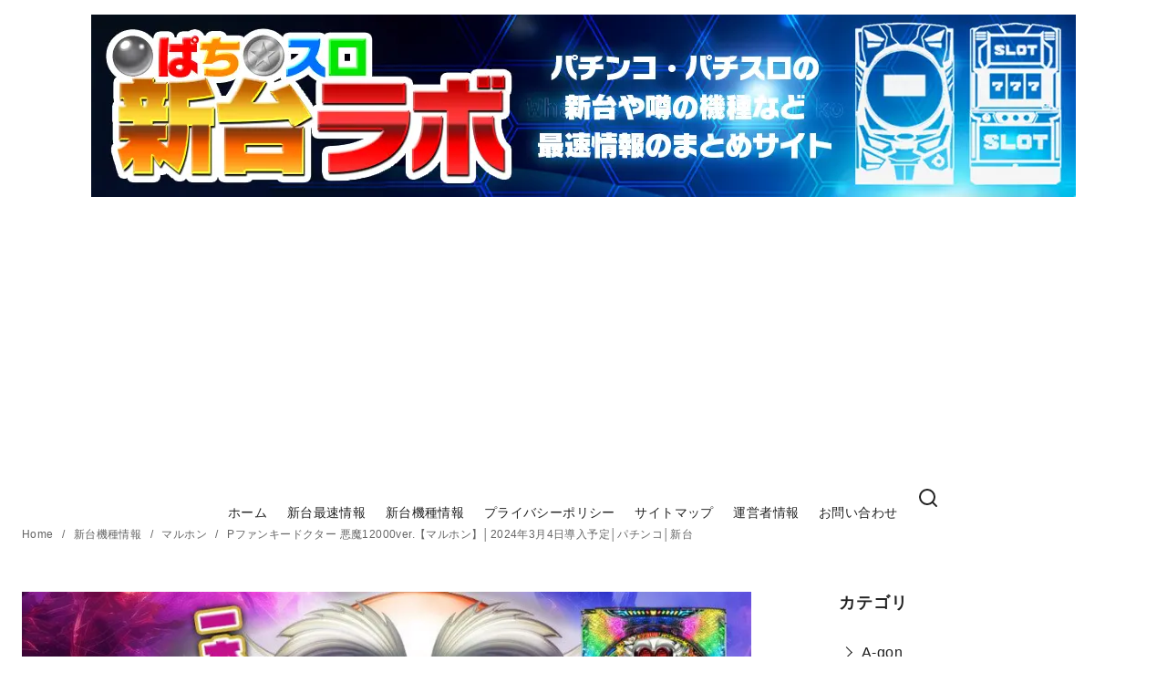

--- FILE ---
content_type: text/html; charset=utf-8
request_url: https://www.google.com/recaptcha/api2/aframe
body_size: 254
content:
<!DOCTYPE HTML><html><head><meta http-equiv="content-type" content="text/html; charset=UTF-8"></head><body><script nonce="sdbuvCb6rNfKt6t2IrsmpQ">/** Anti-fraud and anti-abuse applications only. See google.com/recaptcha */ try{var clients={'sodar':'https://pagead2.googlesyndication.com/pagead/sodar?'};window.addEventListener("message",function(a){try{if(a.source===window.parent){var b=JSON.parse(a.data);var c=clients[b['id']];if(c){var d=document.createElement('img');d.src=c+b['params']+'&rc='+(localStorage.getItem("rc::a")?sessionStorage.getItem("rc::b"):"");window.document.body.appendChild(d);sessionStorage.setItem("rc::e",parseInt(sessionStorage.getItem("rc::e")||0)+1);localStorage.setItem("rc::h",'1769396369510');}}}catch(b){}});window.parent.postMessage("_grecaptcha_ready", "*");}catch(b){}</script></body></html>